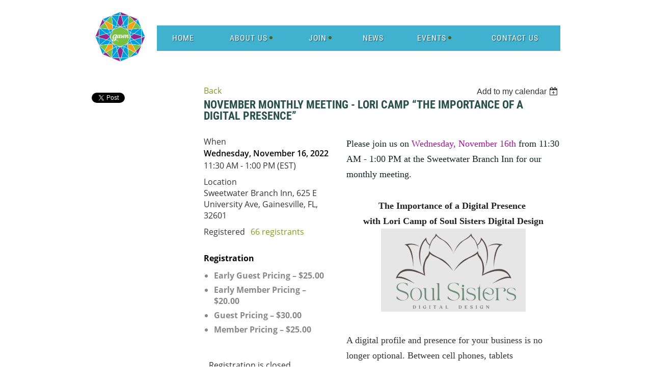

--- FILE ---
content_type: text/html; charset=utf-8
request_url: https://gawn.org/event-4979853
body_size: 8433
content:
<!DOCTYPE html>
<!--[if lt IE 7 ]><html lang="en" class="no-js ie6 "><![endif]-->
<!--[if IE 7 ]><html lang="en" class="no-js ie7 "> <![endif]-->
<!--[if IE 8 ]><html lang="en" class="no-js ie8 "> <![endif]-->
<!--[if IE 9 ]><html lang="en" class="no-js ie9 "><![endif]-->
<!--[if (gt IE 9)|!(IE)]><!--><html lang="en" class="no-js "> <!--<![endif]-->
  <head id="Head1">
		<link rel="stylesheet" type="text/css" href="https://kit-pro.fontawesome.com/releases/latest/css/pro.min.css" />
<meta name="viewport" content="width=device-width" />

<link href="https://sf.wildapricot.org/BuiltTheme/homestead_beechwood.v3.0/current/a5ddc5df/Styles/combined.css" rel="stylesheet" type="text/css" /><link href="https://gawn.org/resources/theme/customStyles.css?t=637593554621500000" rel="stylesheet" type="text/css" /><link href="https://live-sf.wildapricot.org/WebUI/built9.11.0-db59b40/scripts/public/react/index-84b33b4.css" rel="stylesheet" type="text/css" /><link href="https://live-sf.wildapricot.org/WebUI/built9.11.0-db59b40/css/shared/ui/shared-ui-compiled.css" rel="stylesheet" type="text/css" /><script type="text/javascript" language="javascript" id="idJavaScriptEnvironment">var bonaPage_BuildVer='9.11.0-db59b40';
var bonaPage_AdminBackendUrl = '/admin/';
var bonaPage_StatRes='https://live-sf.wildapricot.org/WebUI/';
var bonaPage_InternalPageType = { isUndefinedPage : false,isWebPage : false,isAdminPage : false,isDialogPage : false,isSystemPage : true,isErrorPage : false,isError404Page : false };
var bonaPage_PageView = { isAnonymousView : true,isMemberView : false,isAdminView : false };
var WidgetMode = 0;
var bonaPage_IsUserAnonymous = true;
var bonaPage_ThemeVer='a5ddc5df0637593554621500000'; var bonaPage_ThemeId = 'homestead_beechwood.v3.0'; var bonaPage_ThemeVersion = '3.0';
var bonaPage_id='18008'; version_id='';
if (bonaPage_InternalPageType && (bonaPage_InternalPageType.isSystemPage || bonaPage_InternalPageType.isWebPage) && window.self !== window.top) { var success = true; try { var tmp = top.location.href; if (!tmp) { top.location = self.location; } } catch (err) { try { if (self != top) { top.location = self.location; } } catch (err) { try { if (self != top) { top = self; } success = false; } catch (err) { success = false; } } success = false; } if (!success) { window.onload = function() { document.open('text/html', 'replace'); document.write('<ht'+'ml><he'+'ad></he'+'ad><bo'+'dy><h1>Wrong document context!</h1></bo'+'dy></ht'+'ml>'); document.close(); } } }
try { function waMetricsGlobalHandler(args) { if (WA.topWindow.waMetricsOuterGlobalHandler && typeof(WA.topWindow.waMetricsOuterGlobalHandler) === 'function') { WA.topWindow.waMetricsOuterGlobalHandler(args); }}} catch(err) {}
 try { if (parent && parent.BonaPage) parent.BonaPage.implementBonaPage(window); } catch (err) { }
try { document.write('<style type="text/css"> .WaHideIfJSEnabled, .HideIfJSEnabled { display: none; } </style>'); } catch(err) {}
var bonaPage_WebPackRootPath = 'https://live-sf.wildapricot.org/WebUI/built9.11.0-db59b40/scripts/public/react/';</script><script type="text/javascript" language="javascript" src="https://live-sf.wildapricot.org/WebUI/built9.11.0-db59b40/scripts/shared/bonapagetop/bonapagetop-compiled.js" id="idBonaPageTop"></script><script type="text/javascript" language="javascript" src="https://live-sf.wildapricot.org/WebUI/built9.11.0-db59b40/scripts/public/react/index-84b33b4.js" id="ReactPublicJs"></script><script type="text/javascript" language="javascript" src="https://live-sf.wildapricot.org/WebUI/built9.11.0-db59b40/scripts/shared/ui/shared-ui-compiled.js" id="idSharedJs"></script><script type="text/javascript" language="javascript" src="https://live-sf.wildapricot.org/WebUI/built9.11.0-db59b40/General.js" id=""></script><script type="text/javascript" language="javascript" src="https://sf.wildapricot.org/BuiltTheme/homestead_beechwood.v3.0/current/a5ddc5df/Scripts/combined.js" id=""></script><title>Gainesville Area Women&#39;s Network - November Monthly Meeting - Lori Camp “The Importance of a Digital Presence”</title>
<link rel="shortcut icon" type="image/ico" href="/resources/Pictures/LOGOS/favicon.ico" /><meta name="apple-itunes-app" content="app-id=1220348450, app-argument=204147"></head>
  <body id="PAGEID_18008" class="publicContentView LayoutMain">
<div class="mLayout layoutMain" id="mLayout">

<!-- header zone -->
		<div class="zoneHeaderOuter zoneOuter"><div class="zoneHeaderWrap zoneWrap"><div class="zoneHeader zoneInner"><div id="id_Header" data-componentId="Header" class="WaPlaceHolder WaPlaceHolderHeader" style=""><div style="padding-top:20px;"><div id="id_wVQvNsc" data-componentId="wVQvNsc" class="WaLayoutContainerOnly" style=""><table cellspacing="0" cellpadding="0" class="WaLayoutTable" style=""><tr data-componentId="wVQvNsc_row" class="WaLayoutRow"><td id="id_aBF8xoq" data-componentId="aBF8xoq" class="WaLayoutItem" style="width:12%;"><div id="id_Y3Y1XH2" class="WaLayoutPlaceHolder placeHolderContainer" data-componentId="Y3Y1XH2" style=""><div style=""><div id="id_G4zKBPb" class="WaGadgetOnly WaGadgetContent  gadgetStyleNone" style="background-color:#FFFFFF;" data-componentId="G4zKBPb" ><div class="gadgetStyleBody gadgetContentEditableArea" style="" data-editableArea="0" data-areaHeight="auto">
<p><img src="/resources/Pictures/LOGOS/logocircle.png" alt="" border="0" title=""><br></p></div>
</div></div></div></td><td style="" data-componentId="aBF8xoq_separator" class="WaLayoutSeparator"><div style="width: inherit;"></div></td><td id="id_ktLgEuh" data-componentId="ktLgEuh" class="WaLayoutItem" style="width:88%;"><div id="id_qZUeMAo" class="WaLayoutPlaceHolder placeHolderContainer" data-componentId="qZUeMAo" style=""><div style=""><div id="id_UfRK2LO" class="WaGadgetOnly WaGadgetMenuHorizontal  menuStyle001" style="margin-top:30px;" data-componentId="UfRK2LO" ><div class="menuInner">
	<ul class="firstLevel">
<li class=" ">
	<div class="item">
		<a href="https://gawn.org/" title="Home"><span>Home</span></a>
</div>
</li>
	
<li class=" dir">
	<div class="item">
		<a href="https://gawn.org/about-us" title="About Us"><span>About Us</span></a>
<ul class="secondLevel">
<li class=" ">
	<div class="item">
		<a href="https://gawn.org/DHP" title="Philanthropy"><span>Philanthropy</span></a>
</div>
</li>
	
<li class=" ">
	<div class="item">
		<a href="https://gawn.org/Leadership" title="Leadership"><span>Leadership</span></a>
</div>
</li>
	
<li class=" ">
	<div class="item">
		<a href="https://gawn.org/Privacy-Statement" title="Privacy Statement"><span>Privacy Statement</span></a>
</div>
</li>
	
<li class=" ">
	<div class="item">
		<a href="https://gawn.org/Refund-Policy" title="Refund Policy"><span>Refund Policy</span></a>
</div>
</li>
	
</ul>
</div>
</li>
	
<li class=" dir">
	<div class="item">
		<a href="https://gawn.org/Join-gawn" title="Join"><span>Join</span></a>
<ul class="secondLevel">
<li class=" ">
	<div class="item">
		<a href="https://gawn.org/Join" title="Application"><span>Application</span></a>
</div>
</li>
	
</ul>
</div>
</li>
	
<li class=" ">
	<div class="item">
		<a href="https://gawn.org/news" title="News"><span>News</span></a>
</div>
</li>
	
<li class=" dir">
	<div class="item">
		<a href="https://gawn.org/events" title="Events"><span>Events</span></a>
<ul class="secondLevel">
<li class=" ">
	<div class="item">
		<a href="https://gawn.org/2025-Silent-Auction" title="2025 Silent Auction"><span>2025 Silent Auction</span></a>
</div>
</li>
	
<li class=" ">
	<div class="item">
		<a href="https://gawn.org/2025-Holiday" title="2025 Holiday Showcase"><span>2025 Holiday Showcase</span></a>
</div>
</li>
	
</ul>
</div>
</li>
	
<li class=" ">
	<div class="item">
		<a href="https://gawn.org/Contact" title="Contact Us"><span>Contact Us</span></a>
</div>
</li>
	
</ul>
</div>

<script type="text/javascript">
  if (window.WaMenuHorizontal) { new WaMenuHorizontal({ id: "id_UfRK2LO" }); }
</script>
</div></div></div></td></tr></table> </div></div>
</div></div></div></div>

		<div class="zoneHeader1Outer zoneOuter"><div class="zoneHeader1Wrap zoneWrap"><div class="zoneHeader1 zoneInner" data-sticky-wrapper="true"><div class="header1StickyWrapper"></div></div></div></div>

		<div class="zoneHeader2Outer zoneOuter"><div class="zoneHeader2Wrap zoneWrap"><div class="zoneHeader2 zoneInner"><div id="id_Header2" data-componentId="Header2" class="WaPlaceHolder WaPlaceHolderHeader2" style="background-color:#FFFFFF;"><div style="padding-top:20px;padding-right:20px;padding-bottom:0px;padding-left:20px;"><div id="id_sxRQpJF" data-componentId="sxRQpJF" class="WaLayoutContainerOnly" style=""><table cellspacing="0" cellpadding="0" class="WaLayoutTable" style=""><tr data-componentId="sxRQpJF_row" class="WaLayoutRow"><td id="id_qAUbGbz" data-componentId="qAUbGbz" class="WaLayoutItem" style="width:23%;"><div id="id_1b1GR4E" class="WaLayoutPlaceHolder placeHolderContainer" data-componentId="1b1GR4E" style=""><div style=""><div id="id_ZEl4kuu" class="WaGadgetOnly WaGadgetSharingButtons  gadgetStyleNone" style="" data-componentId="ZEl4kuu" ><div class="gadgetStyleBody " style=""  data-areaHeight="auto">
<div class="orientationVertical">

		
	        <div class="socialSharingButton">
<!-- https://developers.facebook.com/docs/plugins/like-button/ -->
<div id="fb-root"></div>
<script>(function(d, s, id) {
  var js, fjs = d.getElementsByTagName(s)[0];
  if (d.getElementById(id)) return;
  js = d.createElement(s); js.id = id;
  js.src = "//connect.facebook.net/en_GB/all.js#xfbml=1";
  fjs.parentNode.insertBefore(js, fjs);
}(document, 'script', 'facebook-jssdk'));</script>

<div class="fb-like" data-send="false" data-layout="button_count" data-width="450" data-show-faces="false" data-share="true"></div></div>
		
	        <div class="socialSharingButton">
<!-- https://dev.twitter.com/docs/tweet-button -->
<a href="https://twitter.com/share" class="twitter-share-button" data-count="horizontal">Tweet</a>
 
<script>!function(d,s,id){var js,fjs=d.getElementsByTagName(s)[0];if(!d.getElementById(id)){js=d.createElement(s);js.id=id;js.src="//platform.twitter.com/widgets.js";fjs.parentNode.insertBefore(js,fjs);}}(document,"script","twitter-wjs");</script></div>
		
	        <div class="socialSharingButton">
<!-- https://developer.linkedin.com/plugins/share-plugin-generator -->
<script src="//platform.linkedin.com/in.js" type="text/javascript"></script>
<script type="IN/Share" data-counter="right"></script></div>
</div>

</div>
</div></div></div></td><td style="width:10px;" data-componentId="qAUbGbz_separator" class="WaLayoutSeparator"><div style="width: inherit;"></div></td><td id="id_sZSo4r4" data-componentId="sZSo4r4" class="WaLayoutItem" style="width:77%;"><div id="id_Y2JNx6g" class="WaLayoutPlaceHolder placeHolderContainer" data-componentId="Y2JNx6g" style=""><div style=""><div id="id_ORhJZgc" class="WaGadgetOnly WaGadgetEvents  gadgetStyleNone WaGadgetEventsStateDetails" style="margin-bottom:0px;" data-componentId="ORhJZgc" >



<form method="post" action="" id="form">
<div class="aspNetHidden">
<input type="hidden" name="__VIEWSTATE" id="__VIEWSTATE" value="5FmD4c0UO4oc74DyyjN78EG3YoRVkMtMDwcmujKNZiC/LyVuldBovHvMAi34FoMtPMETP1jHQ861ysKTCt9Sal2wbJJWdM7i0wph//Z7cx8L0ma/wHt2aQP8LBxw+UFwhQp7Wuf8fsrUjCGwTjvh80AOS/qMOrrbglZxA0bPY36X275Rx1fdp9qauo+YTeDZnZGmkr/lGYQ7lIhDMulNF85bEtLSLsljL3AUPsO/Mpfk/hXLB3KK7cGH6CEaFqyiGeM9UpbZ0v2JBLtkDIN9mfYXXnXn10EV+rAxgpv1ArduIX/8" />
</div>

    
    <input type="hidden" name="FunctionalBlock1$contentModeHidden" id="FunctionalBlock1_contentModeHidden" value="1" />



       
  <div id="idEventsTitleMainContainer" class="pageTitleOuterContainer">
    <div id="idEventBackContainer" class="pageBackContainer">
      <a id="FunctionalBlock1_ctl00_eventPageViewBase_ctl00_ctl00_back" class="eventBackLink" href="javascript: history.back();">Back</a>
    </div>
      
    <div id="idEventViewSwitcher" class="pageViewSwitcherOuterContainer">
      
<div class="cornersContainer"><div class="topCorners"><div class="c1"></div><div class="c2"></div><div class="c3"></div><div class="c4"></div><div class="c5"></div></div></div>
  <div class="pageViewSwitcherContainer"><div class="d1"><div class="d2"><div class="d3"><div class="d4"><div class="d5"><div class="d6"><div class="d7"><div class="d8"><div class="d9"><div class="inner">
    <div id="init-add-event-to-calendar-dropdown-4979853" class="semantic-ui" style="color: inherit; background: transparent;"></div>
    <script>
      function initAddEventToCalendarDropDown4979853()
      {
        if (typeof window.initAddEventToCalendarDropDown !== 'function') { return; }
      
        const domNodeId = 'init-add-event-to-calendar-dropdown-4979853';
        const event = {
          id: '4979853',
          title: 'November Monthly Meeting - Lori Camp “The Importance of a Digital Presence”',
          description: 'Please join us on Wednesday, November 16th from 11:30 AM - 1:00 PM at the Sweetwater Branch Inn for our monthly meeting.              The Importance of a Digital Presence         with Lori Camp of Soul Sisters Digital Design                  A digital profile and presence for your business is no longer optional. Between cell phones, tablets and computers – EVERYONE goes to the internet to locate goods and services. That online presence helps establish credibility and connection with people that need what you have to offer. But a simple website is not the only piece of the puzzle. You need not only a well performing and attractive website, you need it to be found by people. AND - you want to be found on Google Maps as well. For your website to be found on the first page of results, and for you to be in the top 3 of the map pack – you need to ensure your digital presence is powerful and ranked. By being in the top 3 of the map-pack, you will see about a 30% increase in website traffic over your organic results. This is what translates to traffic for your website, and ultimately customers in your business. During our presentation we will talk about the 3 factors that go into ranking your website and give you tips that you can put into practice to improve your status against your competition.        Lori is co-owner of a women-owned digital marketing agency called Soul Sisters Design.  She helps other business owners achieve their goals by improving their digital presence.  She’ll discuss search engine optimization, how Google prioritizes websites and map listings, and how those things can be improved upon.                   We look forward to seeing you at the meeting!      PLEASE NOTE: Credit cards are NOT accepted at the door. Pay here on the website in advance to take advantage of credit options, or reserve a space here and pay with cash at the door. Reservations need to be placed by Sunday to be accepted at the reservation rate      Meeting Registration and Cancellation Policy: To be eligible for a meeting refund, you must cancel your reservation by 11:59pm on the Sunday the week of the meeting.  The registration cancellation must be submitted online or emailed to the Registrar by the deadline.   '.replace(/\r+/g, ''),
          location: 'Sweetwater Branch Inn, 625 E University Ave, Gainesville, FL, 32601',
          url: window.location.href,
          allDay: 'True' === 'False',
          start: '2022-11-16T16:30:00Z', 
          end: '2022-11-16T18:00:00Z',
          sessions: [{"title":"November Monthly Meeting - Lori Camp “The Importance of a Digital Presence”","start":"2022-11-16T16:30:00Z","end":"2022-11-16T18:00:00Z","allDay":false}]
        };
      
        window.initAddEventToCalendarDropDown(event, domNodeId);
      }    
    
      window.BonaPage.addPageStateHandler(window.BonaPage.PAGE_PARSED, initAddEventToCalendarDropDown4979853);

    </script>
  </div></div></div></div></div></div></div></div></div></div></div>
<div class="cornersContainer"><div class="bottomCorners"><div class="c5"></div><div class="c4"></div><div class="c3"></div><div class="c2"></div><div class="c1"></div></div></div>

    </div>
    <div class="pageTitleContainer eventsTitleContainer">
      <h1 class="pageTitle SystemPageTitle">
        November Monthly Meeting - Lori Camp “The Importance of a Digital Presence”
      </h1>
    </div>
  </div>
      

      


<div class="boxOuterContainer boxBaseView"><div class="cornersContainer"><div class="topCorners"><div class="c1"></div><div class="c2"></div><div class="c3"></div><div class="c4"></div><div class="c5"></div><!--[if gt IE 6]><!--><div class="r1"><div class="r2"><div class="r3"><div class="r4"><div class="r5"></div></div></div></div></div><!--<![endif]--></div></div><div  class="boxContainer"><div class="d1"><div class="d2"><div class="d3"><div class="d4"><div class="d5"><div class="d6"><div class="d7"><div class="d8"><div class="d9"><div class="inner">
      
    <div class="boxBodyOuterContainer"><div class="cornersContainer"><div class="topCorners"><div class="c1"></div><div class="c2"></div><div class="c3"></div><div class="c4"></div><div class="c5"></div><!--[if gt IE 6]><!--><div class="r1"><div class="r2"><div class="r3"><div class="r4"><div class="r5"></div></div></div></div></div><!--<![endif]--></div></div><div  class="boxBodyContainer"><div class="d1"><div class="d2"><div class="d3"><div class="d4"><div class="d5"><div class="d6"><div class="d7"><div class="d8"><div class="d9"><div class="inner">
          
        <div class="boxBodyInfoOuterContainer boxBodyInfoViewFill"><div class="cornersContainer"><div class="topCorners"><div class="c1"></div><div class="c2"></div><div class="c3"></div><div class="c4"></div><div class="c5"></div><!--[if gt IE 6]><!--><div class="r1"><div class="r2"><div class="r3"><div class="r4"><div class="r5"></div></div></div></div></div><!--<![endif]--></div></div><div  class="boxBodyInfoContainer"><div class="d1"><div class="d2"><div class="d3"><div class="d4"><div class="d5"><div class="d6"><div class="d7"><div class="d8"><div class="d9"><div class="inner">
              
            

<div class="boxInfoContainer">
  <ul class="boxInfo">
    <li class="eventInfoStartDate">
      <label class="eventInfoBoxLabel">When</label>
      <div class="eventInfoBoxValue"><strong>Wednesday, November 16, 2022</strong></div>
    </li>
    <li id="FunctionalBlock1_ctl00_eventPageViewBase_ctl00_ctl00_eventInfoBox_startTimeLi" class="eventInfoStartTime">
      <label class="eventInfoBoxLabel">&nbsp;</label>
      <div class="eventInfoBoxValue"><span><div id="FunctionalBlock1_ctl00_eventPageViewBase_ctl00_ctl00_eventInfoBox_startTimeLocalizePanel" client-tz-item="America/New_York" client-tz-formatted=" (EST)">
	11:30 AM - 1:00 PM
</div></span></div>
    </li>
    
    
    
    
    <li id="FunctionalBlock1_ctl00_eventPageViewBase_ctl00_ctl00_eventInfoBox_locationLi" class="eventInfoLocation">
      <label class="eventInfoBoxLabel">Location</label>
      <div class="eventInfoBoxValue"><span>Sweetwater Branch Inn, 625 E University Ave, Gainesville, FL, 32601</span></div>
    </li>
    
    <li id="FunctionalBlock1_ctl00_eventPageViewBase_ctl00_ctl00_eventInfoBox_alreadyRegistered" class="eventInfoSpacesLeft">
        <label class="eventInfoBoxLabel">Registered</label>
        <div class="eventInfoBoxValue"><span><a id="FunctionalBlock1_ctl00_eventPageViewBase_ctl00_ctl00_eventInfoBox_alreadyRegisteredLink" class="eventInfoBoxRegisterLink" href="https://gawn.org/event-4979853/Attendees">66 registrants</a></span></div>
      </li>
  </ul>
</div>

            
<div class="registrationInfoContainer">
  
    <h4 id="idRegistrationInfo" class="infoTitle">Registration</h4>
    <div class="infoText"></div>
  
  
    <ul class="registrationInfo">
  
    <li id="FunctionalBlock1_ctl00_eventPageViewBase_ctl00_ctl00_eventRegistrationTypesView_registrationTypesRepeater_ctl01_regTypeLi" class="disabled" title="Available from Wednesday, September 21, 2022 through Sunday, November 13, 2022
">
      <label class="regTypeLiLabel">
        <strong>
          Early Guest Pricing – $25.00
        </strong>
        
        
      </label>
      <div class="regTypeLiValue">
        <span class="regTypeLiValueSpan">
          
        </span>
      </div>
    </li>
  
    <li id="FunctionalBlock1_ctl00_eventPageViewBase_ctl00_ctl00_eventRegistrationTypesView_registrationTypesRepeater_ctl02_regTypeLi" class="disabled" title="Available from Thursday, July 07, 2022 through Sunday, November 13, 2022
Available for: Individual, Corporate I, Corporate II
">
      <label class="regTypeLiLabel">
        <strong>
          Early Member Pricing – $20.00
        </strong>
        
        
      </label>
      <div class="regTypeLiValue">
        <span class="regTypeLiValueSpan">
          
        </span>
      </div>
    </li>
  
    <li id="FunctionalBlock1_ctl00_eventPageViewBase_ctl00_ctl00_eventRegistrationTypesView_registrationTypesRepeater_ctl03_regTypeLi" class="disabled" title="Available from Monday, November 14, 2022 through Wednesday, November 16, 2022
">
      <label class="regTypeLiLabel">
        <strong>
          Guest Pricing – $30.00
        </strong>
        
        
      </label>
      <div class="regTypeLiValue">
        <span class="regTypeLiValueSpan">
          
        </span>
      </div>
    </li>
  
    <li id="FunctionalBlock1_ctl00_eventPageViewBase_ctl00_ctl00_eventRegistrationTypesView_registrationTypesRepeater_ctl04_regTypeLi" class="disabled" title="Available from Monday, November 14, 2022 through Wednesday, November 16, 2022
Available for: Individual, Corporate I, Corporate II
">
      <label class="regTypeLiLabel">
        <strong>
          Member Pricing – $25.00
        </strong>
        
        
      </label>
      <div class="regTypeLiValue">
        <span class="regTypeLiValueSpan">
          
        </span>
      </div>
    </li>
  
    </ul>  
  
</div>

              
            
              
            <div id="FunctionalBlock1_ctl00_eventPageViewBase_ctl00_ctl00_regTypeHr" class="regTypeHr" style="clear: both;"><hr /></div>

            
                
            
<div class="boxActionContainer">
  <div class="inner">
    
    
    
    
      <div class="infoRegistrationIsClosed">Registration is closed</div>
    
    
  </div>
</div>
              
          <div class="clearEndContainer"></div></div></div></div></div></div></div></div></div></div></div></div><div class="cornersContainer"><div class="bottomCorners"><!--[if gt IE 6]><!--><div class="r1"><div class="r2"><div class="r3"><div class="r4"><div class="r5"></div></div></div></div></div><!--<![endif]--><div class="c5"></div><div class="c4"></div><div class="c3"></div><div class="c2"></div><div class="c1"></div></div></div></div>

          <div class="boxBodyContentOuterContainer"><div class="cornersContainer"><div class="topCorners"><div class="c1"></div><div class="c2"></div><div class="c3"></div><div class="c4"></div><div class="c5"></div><!--[if gt IE 6]><!--><div class="r1"><div class="r2"><div class="r3"><div class="r4"><div class="r5"></div></div></div></div></div><!--<![endif]--></div></div><div  class="boxBodyContentContainer fixedHeight"><div class="d1"><div class="d2"><div class="d3"><div class="d4"><div class="d5"><div class="d6"><div class="d7"><div class="d8"><div class="d9"><div class="inner gadgetEventEditableArea">
                  <p style="font-size: 16px; background-color: transparent;" open="" line-height:="" align="left"><font face="Tahoma" style="font-size: 18px;"><font color="#132824">Please join us on</font> <font color="#9E1797">Wednesday, November 16th&nbsp;</font><font color="#132824">from 11:30 AM - 1:00 PM&nbsp;at the Sweetwater Branch Inn for our monthly meeting</font><font color="#132824">.</font><br></font></p>

<div>
  <div align="center">
    <p align="center" style="font-size: 16px; line-height: 30px; margin-bottom: 0px !important;"><font color="#222222" face="Tahoma" style="font-size: 18px;"><strong>The Importance of a Digital Presence&nbsp;</strong></font></p>

    <p align="center" style="font-size: 16px; line-height: 30px; margin-bottom: 0px !important;"><strong style="font-size: 18px; color: rgb(34, 34, 34); font-family: Tahoma;">with Lori Camp of Soul Sisters Digital Design</strong></p>

    <p align="center" style="font-size: 16px;"><font color="#222222" face="Tahoma" style="font-size: 18px;"><strong><img src="/resources/Pictures/Event%20Photos/Screen%20Shot%202022-09-29%20at%201.45.00%20PM.png" alt="" title="" border="0" width="283.5" height="163"><br></strong></font></p>

    <p align="left"><font face="Tahoma" style="font-size: 18px;"><span style="background-color: rgb(255, 255, 255);"><font color="#222222"><span><font color="#333333">A digital profile and presence for your business is no longer optional. Between cell phones, tablets and</font><font>&nbsp;</font></span></font></span><font>computers – EVERYONE goes to the internet to locate goods and services. That online presence helps&nbsp;</font>establish credibility and connection with people that need what you have to offer. But a simple website is not the only piece of the puzzle. You need not only a well performing and attractive website, you&nbsp;need it to be found by people. AND - you want to be found on Google Maps as well. For your website&nbsp;to be found on the first page of results, and for you to be in the top 3 of the map pack – you need to ensure your digital presence is powerful and ranked. By being in the top 3 of the map-pack, you will see&nbsp;about a 30% increase in website traffic over your organic results. This is what translates to traffic for&nbsp;your website, and ultimately customers in your business. During our presentation we will talk about the 3 factors that go into ranking your website and give you tips that you can put into practice to improve your status against your competition.</font></p>

    <p align="left"><span style="background-color: rgb(255, 255, 255);"><font color="#222222" face="Tahoma" style="font-size: 18px;">Lori is c<font style="font-size: 18px;">o-owner of a women-owned digital marketing agency called Soul Sisters Design.&nbsp; She helps other business owners achieve their goals by improving their digital presence.&nbsp; She’ll discuss search engine optimization, how Google prioritizes websites and map listings, and how those things can be improved upon.</font></font></span></p>

    <p align="left" style="font-size: 16px;"><span style="background-color: rgb(255, 255, 255);"><font color="#222222" face="Arial, Helvetica, sans-serif"><br></font></span></p>
  </div>

  <p align="left" style="font-size: 16px;"><font face="Tahoma" color="#221F1E" style="font-size: 18px;">We look forward to seeing you at the meeting!</font></p>

  <p style="font-size: 14px; background-color: transparent; line-height: 16px;"><strong><font color="#132824" face="Tahoma">PLEASE NOTE:</font></strong>&nbsp;<font color="#132824" face="Tahoma">Credit cards are NOT accepted at the door. Pay here on the website in advance to take advantage of credit options, or reserve a space here and pay with cash at the door. Reservations need to be placed by Sunday to be accepted at the reservation rate</font></p>

  <p style="font-size: 14px; background-color: transparent; font-family: &quot;Open Sans&quot;; line-height: 18px;"><font style="font-family: Tahoma; font-size: 14px;" color="#132824">Meeting Registration and Cancellation Policy: To be eligible for a meeting refund, you must cancel your reservation by&nbsp;11:59pm on the Sunday the week of the meeting.&nbsp;&nbsp;The registration cancellation must be submitted online or emailed to the Registrar by the deadline.</font></p>
</div>
              <div class="clearEndContainer"></div></div></div></div></div></div></div></div></div></div></div></div><div class="cornersContainer"><div class="bottomCorners"><!--[if gt IE 6]><!--><div class="r1"><div class="r2"><div class="r3"><div class="r4"><div class="r5"></div></div></div></div></div><!--<![endif]--><div class="c5"></div><div class="c4"></div><div class="c3"></div><div class="c2"></div><div class="c1"></div></div></div></div>
        
      <div class="clearEndContainer"></div></div></div></div></div></div></div></div></div></div></div></div><div class="cornersContainer"><div class="bottomCorners"><!--[if gt IE 6]><!--><div class="r1"><div class="r2"><div class="r3"><div class="r4"><div class="r5"></div></div></div></div></div><!--<![endif]--><div class="c5"></div><div class="c4"></div><div class="c3"></div><div class="c2"></div><div class="c1"></div></div></div></div>
       
  <div class="clearEndContainer"></div></div></div></div></div></div></div></div></div></div></div></div><div class="cornersContainer"><div class="bottomCorners"><!--[if gt IE 6]><!--><div class="r1"><div class="r2"><div class="r3"><div class="r4"><div class="r5"></div></div></div></div></div><!--<![endif]--><div class="c5"></div><div class="c4"></div><div class="c3"></div><div class="c2"></div><div class="c1"></div></div></div></div>



<script>
    var isBatchWizardRegistration = false;
    if (isBatchWizardRegistration) 
    {
        var graphqlOuterEndpoint = '/sys/api/graphql';;
        var batchEventRegistrationWizard = window.createBatchEventRegistrationWizard(graphqlOuterEndpoint);
        
        batchEventRegistrationWizard.openWizard({
            eventId: 4979853
        });
    }
</script>

 

  
<div class="aspNetHidden">

	<input type="hidden" name="__VIEWSTATEGENERATOR" id="__VIEWSTATEGENERATOR" value="2AE9EEA8" />
</div></form></div></div></div></td></tr></table> </div></div>
</div></div></div></div>

		<!-- /header zone -->

<!-- content zone -->
	<div class="zoneContentOuter zoneOuter"><div class="zoneContentWrap zoneWrap"><div class="zoneContent zoneInner"></div></div></div>
	<!-- /content zone -->

<!-- footer zone -->
		<div class="zoneFooterOuter zoneOuter"><div class="zoneFooterWrap zoneWrap"><div class="zoneFooter zoneInner"><div id="id_Footer" data-componentId="Footer" class="WaPlaceHolder WaPlaceHolderFooter" style=""><div style="padding-top:0px;padding-bottom:0px;"><div id="id_96HjNSu" data-componentId="96HjNSu" class="WaLayoutContainerOnly" style="margin-bottom:0px;"><table cellspacing="0" cellpadding="0" class="WaLayoutTable" style=""><tr data-componentId="96HjNSu_row" class="WaLayoutRow"><td id="id_NFjKF6k" data-componentId="NFjKF6k" class="WaLayoutItem" style="width:33%;"><div id="id_BEUb7yl" class="WaLayoutPlaceHolder placeHolderContainer" data-componentId="BEUb7yl" style=""><div style=""><div id="id_HckHi6c" class="WaGadgetOnly WaGadgetSocialProfile  gadgetStyleNone" style="margin-top:5px;" data-componentId="HckHi6c" ><div class="gadgetStyleBody " style=""  data-areaHeight="auto">
<ul class="orientationHorizontal  alignCenter" >


<li>
				<a href="https://www.facebook.com/GoGAWN" title="Facebook" class="Facebook" target="_blank"></a>
			</li>
<li>
				<a href="https://x.com/wildapricot" title="X" class="X" target="_blank"></a>
			</li>
		
</ul>

</div>
</div></div></div></td><td style="" data-componentId="NFjKF6k_separator" class="WaLayoutSeparator"><div style="width: inherit;"></div></td><td id="id_p7pg9YK" data-componentId="p7pg9YK" class="WaLayoutItem" style="width:33%;"><div id="id_BLcawPp" class="WaLayoutPlaceHolder placeHolderContainer" data-componentId="BLcawPp" style=""><div style=""><div id="id_68f4Ge5" class="WaGadgetOnly WaGadgetContent  gadgetStyleNone" style="" data-componentId="68f4Ge5" ><div class="gadgetStyleBody gadgetContentEditableArea" style="" data-editableArea="0" data-areaHeight="auto">
<p align="center"><font color="#FFFFFF">P.O. Box 357051<br></font><font color="#FFFFFF">Gainesville, FL 32635<br></font><a href="mailto:info@gawn.org"><font color="#FFFFFF"><font color="#FFFFFF">info@gawn.org</font></font></a></p>


</div>
</div></div></div></td><td style="" data-componentId="p7pg9YK_separator" class="WaLayoutSeparator"><div style="width: inherit;"></div></td><td id="id_agrefeh" data-componentId="agrefeh" class="WaLayoutItem" style="width:33%;"><div id="id_DdU7GjZ" class="WaLayoutPlaceHolder placeHolderContainer" data-componentId="DdU7GjZ" style=""><div style=""><div id="id_H9lDsTJ" class="WaGadgetOnly WaGadgetSiteSearch  gadgetStyleNone" style="margin-top:5px;" data-componentId="H9lDsTJ" ><div class="gadgetStyleBody " style=""  data-areaHeight="auto">
<div class="searchBoxOuter alignCenter">
	<div class="searchBox">
<form method="post" action="https://gawn.org/Sys/Search" id="id_H9lDsTJ_form" class="generalSearchBox"  data-disableInAdminMode="true">
<span class="searchBoxFieldContainer"><input class="searchBoxField" type="text" name="searchString" id="idid_H9lDsTJ_searchBox" value="" maxlength="300" autocomplete="off"  placeholder="Enter search string"></span>
<div class="autoSuggestionBox" id="idid_H9lDsTJ_resultDiv"></div>
</form></div>
	</div>
	<script type="text/javascript">
		(function(){

			function init()
			{
				var model = {};
				model.gadgetId = 'idid_H9lDsTJ';
				model.searchBoxId = 'idid_H9lDsTJ_searchBox';
				model.resultDivId = 'idid_H9lDsTJ_resultDiv';
				model.selectedTypes = '7';
				model.searchTemplate = 'https://gawn.org/Sys/Search?q={0}&types={1}&page={2}';
				model.searchActionUrl = '/Sys/Search/DoSearch';
				model.GoToSearchPageTextTemplate = 'Search for &#39;{0}&#39;';
				model.autoSuggest = true;
				var WASiteSearch = new WASiteSearchGadget(model);
			}

			jq$(document).ready(init);
		}) ();
	</script>
</div>
</div></div></div></td></tr></table> </div></div>
</div></div></div></div>

		<div class="zoneFooter1Outer zoneOuter"><div class="zoneFooter1Wrap zoneWrap"><div class="zoneFooter1 zoneInner"><div id="id_Footer1" data-componentId="Footer1" class="WaPlaceHolder WaPlaceHolderFooter1" style=""><div style=""><div id="id_jp8xrKd" class="WaGadgetOnly WaGadgetContent  gadgetStyleNone" style="margin-top:0px;margin-right:0px;margin-bottom:0px;margin-left:0px;" data-componentId="jp8xrKd" ><div class="gadgetStyleBody gadgetContentEditableArea" style="padding-top:5px;" data-editableArea="0" data-areaHeight="auto">
<p align="center"><font style="font-size: 14px;" color="#000000">2016 © All Rights Reserved - Gainesville Area Women's Network</font><br></p></div>
</div></div>
</div></div></div></div>

<div class="zoneBranding zoneOuter">
				<div class="zoneInner">
<div id="idFooterPoweredByContainer">
	<span id="idFooterPoweredByWA">
Powered by <a href="http://www.wildapricot.com" target="_blank">Wild Apricot</a> Membership Software</span>
</div>
</div>
			</div>
<!-- /footer zone -->

</div>


<script language="javascript">
	jq$(function(){
	
            jq$(document).ready(function()
			{
				new stickyPlaceholder();
			});

			// ellipsis
			try {
				jq$('.WaGadgetBlog.WaGadgetBlogStateList .fixedHeight, .WaGadgetEvents.WaGadgetEventsStateList .fixedHeight').dotdotdot();
			} catch (err) {}

	});
</script>
</body>
</html>
<script type="text/javascript">if (window.BonaPage && BonaPage.setPageState) { BonaPage.setPageState(BonaPage.PAGE_PARSED); }</script>